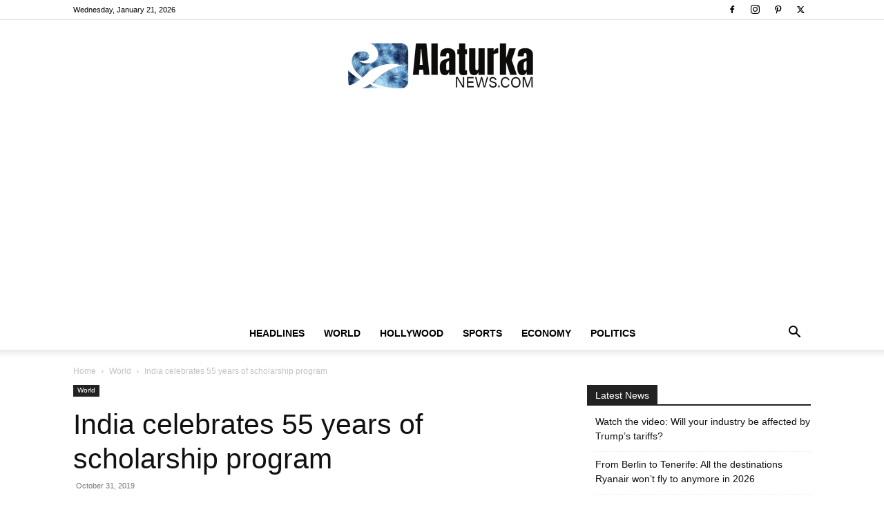

--- FILE ---
content_type: text/html; charset=UTF-8
request_url: https://www.alaturkanews.com/wp-admin/admin-ajax.php?td_theme_name=Newspaper&v=12.7.1
body_size: -365
content:
{"11922":3}

--- FILE ---
content_type: text/html; charset=utf-8
request_url: https://www.google.com/recaptcha/api2/aframe
body_size: 268
content:
<!DOCTYPE HTML><html><head><meta http-equiv="content-type" content="text/html; charset=UTF-8"></head><body><script nonce="rI6jw6VNaMWz1IgmjuzqMw">/** Anti-fraud and anti-abuse applications only. See google.com/recaptcha */ try{var clients={'sodar':'https://pagead2.googlesyndication.com/pagead/sodar?'};window.addEventListener("message",function(a){try{if(a.source===window.parent){var b=JSON.parse(a.data);var c=clients[b['id']];if(c){var d=document.createElement('img');d.src=c+b['params']+'&rc='+(localStorage.getItem("rc::a")?sessionStorage.getItem("rc::b"):"");window.document.body.appendChild(d);sessionStorage.setItem("rc::e",parseInt(sessionStorage.getItem("rc::e")||0)+1);localStorage.setItem("rc::h",'1768984685075');}}}catch(b){}});window.parent.postMessage("_grecaptcha_ready", "*");}catch(b){}</script></body></html>